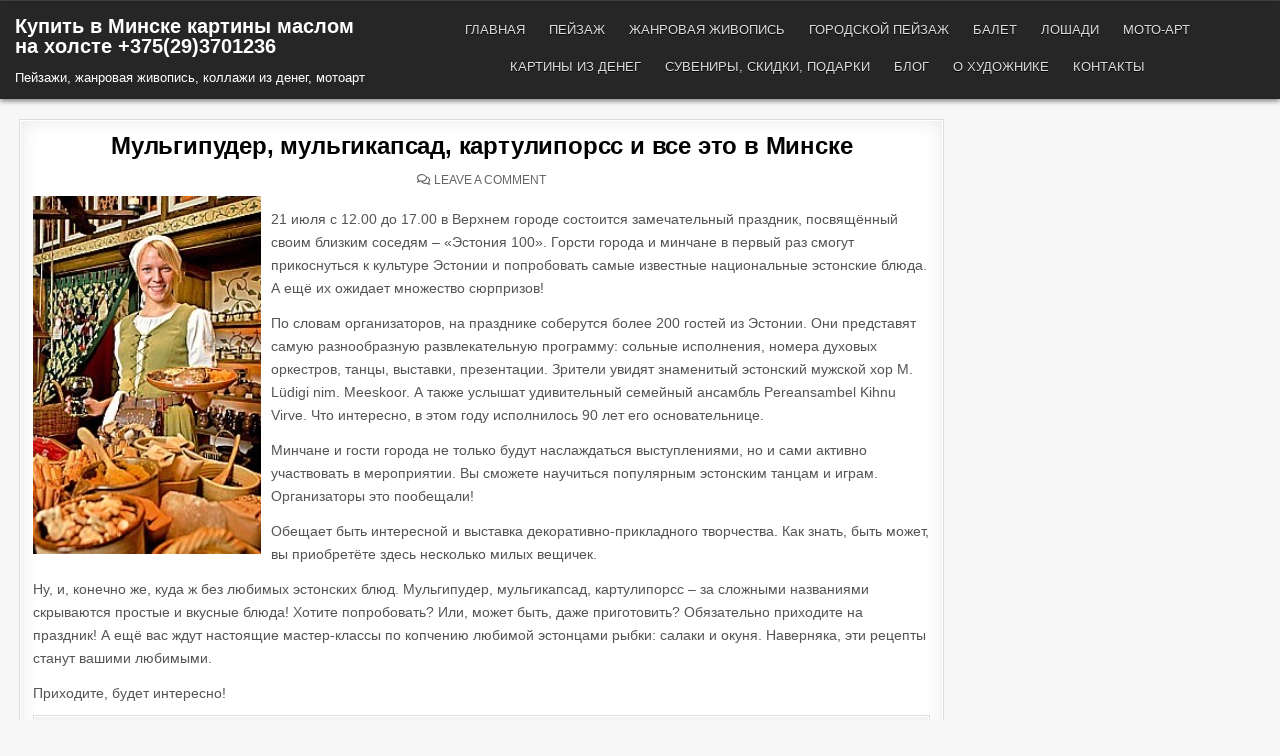

--- FILE ---
content_type: text/html; charset=UTF-8
request_url: https://minskart.by/mulgipuder-mulgikapsad-kartuliporss-i-vse-jeto-v-minske/
body_size: 12160
content:
<!DOCTYPE html><html lang="ru-RU"><head><meta charset="UTF-8"><meta name="viewport" content="width=device-width, initial-scale=1.0"><link rel="profile" href="https://gmpg.org/xfn/11"><meta name='robots' content='index, follow, max-image-preview:large, max-snippet:-1, max-video-preview:-1' /><link media="all" href="https://minskart.by/wp-content/cache/autoptimize/css/autoptimize_79123ff85c77a52be9035088b8786b3d.css" rel="stylesheet"><title>Мульгипудер, мульгикапсад, картулипорсс и все это в Минске -</title><meta name="description" content="Купить в Минске картины маслом на холсте +375(29)3701236" /><link rel="canonical" href="https://minskart.by/mulgipuder-mulgikapsad-kartuliporss-i-vse-jeto-v-minske/" /><meta property="og:locale" content="ru_RU" /><meta property="og:type" content="article" /><meta property="og:title" content="Мульгипудер, мульгикапсад, картулипорсс и все это в Минске -" /><meta property="og:description" content="Купить в Минске картины маслом на холсте +375(29)3701236" /><meta property="og:url" content="https://minskart.by/mulgipuder-mulgikapsad-kartuliporss-i-vse-jeto-v-minske/" /><meta property="og:site_name" content="Купить в Минске картины маслом на холсте +375(29)3701236" /><meta property="article:publisher" content="https://www.facebook.com/RomanFedosenkoArt" /><meta property="article:author" content="https://www.facebook.com/RomanFedosenkoArt" /><meta property="article:published_time" content="2018-07-18T14:02:22+00:00" /><meta property="article:modified_time" content="2018-07-17T14:05:09+00:00" /><meta property="og:image" content="https://minskart.by/wp-content/uploads/2018/07/Screenshot_18-1-e1531836250264.jpg" /><meta property="og:image:width" content="228" /><meta property="og:image:height" content="228" /><meta property="og:image:type" content="image/jpeg" /><meta name="author" content="Admin" /><meta name="twitter:card" content="summary_large_image" /><meta name="twitter:label1" content="Написано автором" /><meta name="twitter:data1" content="Admin" /> <script type="application/ld+json" class="yoast-schema-graph">{"@context":"https://schema.org","@graph":[{"@type":"Article","@id":"https://minskart.by/mulgipuder-mulgikapsad-kartuliporss-i-vse-jeto-v-minske/#article","isPartOf":{"@id":"https://minskart.by/mulgipuder-mulgikapsad-kartuliporss-i-vse-jeto-v-minske/"},"author":{"name":"Admin","@id":"https://minskart.by/#/schema/person/c45ee0b53f5f61df36d500c742d18ca8"},"headline":"Мульгипудер, мульгикапсад, картулипорсс и все это в Минске","datePublished":"2018-07-18T14:02:22+00:00","dateModified":"2018-07-17T14:05:09+00:00","mainEntityOfPage":{"@id":"https://minskart.by/mulgipuder-mulgikapsad-kartuliporss-i-vse-jeto-v-minske/"},"wordCount":10,"commentCount":0,"publisher":{"@id":"https://minskart.by/#/schema/person/c45ee0b53f5f61df36d500c742d18ca8"},"image":{"@id":"https://minskart.by/mulgipuder-mulgikapsad-kartuliporss-i-vse-jeto-v-minske/#primaryimage"},"thumbnailUrl":"https://minskart.by/wp-content/uploads/2018/07/Screenshot_18-1-e1531836250264.jpg","keywords":["минск","новости"],"articleSection":["Блог"],"inLanguage":"ru-RU","potentialAction":[{"@type":"CommentAction","name":"Comment","target":["https://minskart.by/mulgipuder-mulgikapsad-kartuliporss-i-vse-jeto-v-minske/#respond"]}]},{"@type":"WebPage","@id":"https://minskart.by/mulgipuder-mulgikapsad-kartuliporss-i-vse-jeto-v-minske/","url":"https://minskart.by/mulgipuder-mulgikapsad-kartuliporss-i-vse-jeto-v-minske/","name":"Мульгипудер, мульгикапсад, картулипорсс и все это в Минске -","isPartOf":{"@id":"https://minskart.by/#website"},"primaryImageOfPage":{"@id":"https://minskart.by/mulgipuder-mulgikapsad-kartuliporss-i-vse-jeto-v-minske/#primaryimage"},"image":{"@id":"https://minskart.by/mulgipuder-mulgikapsad-kartuliporss-i-vse-jeto-v-minske/#primaryimage"},"thumbnailUrl":"https://minskart.by/wp-content/uploads/2018/07/Screenshot_18-1-e1531836250264.jpg","datePublished":"2018-07-18T14:02:22+00:00","dateModified":"2018-07-17T14:05:09+00:00","description":"Купить в Минске картины маслом на холсте +375(29)3701236","breadcrumb":{"@id":"https://minskart.by/mulgipuder-mulgikapsad-kartuliporss-i-vse-jeto-v-minske/#breadcrumb"},"inLanguage":"ru-RU","potentialAction":[{"@type":"ReadAction","target":["https://minskart.by/mulgipuder-mulgikapsad-kartuliporss-i-vse-jeto-v-minske/"]}]},{"@type":"ImageObject","inLanguage":"ru-RU","@id":"https://minskart.by/mulgipuder-mulgikapsad-kartuliporss-i-vse-jeto-v-minske/#primaryimage","url":"https://minskart.by/wp-content/uploads/2018/07/Screenshot_18-1-e1531836250264.jpg","contentUrl":"https://minskart.by/wp-content/uploads/2018/07/Screenshot_18-1-e1531836250264.jpg","width":228,"height":228},{"@type":"BreadcrumbList","@id":"https://minskart.by/mulgipuder-mulgikapsad-kartuliporss-i-vse-jeto-v-minske/#breadcrumb","itemListElement":[{"@type":"ListItem","position":1,"name":"Главная страница","item":"https://minskart.by/"},{"@type":"ListItem","position":2,"name":"Мульгипудер, мульгикапсад, картулипорсс и все это в Минске"}]},{"@type":"WebSite","@id":"https://minskart.by/#website","url":"https://minskart.by/","name":"Купить в Минске картины маслом на холсте +375(29)3701236","description":"Пейзажи, жанровая живопись, коллажи из денег, мотоарт","publisher":{"@id":"https://minskart.by/#/schema/person/c45ee0b53f5f61df36d500c742d18ca8"},"potentialAction":[{"@type":"SearchAction","target":{"@type":"EntryPoint","urlTemplate":"https://minskart.by/?s={search_term_string}"},"query-input":"required name=search_term_string"}],"inLanguage":"ru-RU"},{"@type":["Person","Organization"],"@id":"https://minskart.by/#/schema/person/c45ee0b53f5f61df36d500c742d18ca8","name":"Admin","image":{"@type":"ImageObject","inLanguage":"ru-RU","@id":"https://minskart.by/#/schema/person/image/","url":"https://minskart.by/wp-content/uploads/2022/07/художник1-1-400x400-1.jpg","contentUrl":"https://minskart.by/wp-content/uploads/2022/07/художник1-1-400x400-1.jpg","width":300,"height":300,"caption":"Admin"},"logo":{"@id":"https://minskart.by/#/schema/person/image/"},"sameAs":["https://www.facebook.com/RomanFedosenkoArt","https://www.instagram.com/minskart_by/"]}]}</script> <link rel="alternate" type="application/rss+xml" title="Купить в Минске картины маслом на холсте +375(29)3701236 &raquo; Лента" href="https://minskart.by/feed/" /><link rel="alternate" type="application/rss+xml" title="Купить в Минске картины маслом на холсте +375(29)3701236 &raquo; Лента комментариев" href="https://minskart.by/comments/feed/" /><link rel="alternate" type="application/rss+xml" title="Купить в Минске картины маслом на холсте +375(29)3701236 &raquo; Лента комментариев к &laquo;Мульгипудер, мульгикапсад, картулипорсс и все это в Минске&raquo;" href="https://minskart.by/mulgipuder-mulgikapsad-kartuliporss-i-vse-jeto-v-minske/feed/" />  <script src="//www.googletagmanager.com/gtag/js?id=G-TGSBFW4XD9"  data-cfasync="false" data-wpfc-render="false" type="text/javascript" async></script> <script data-cfasync="false" data-wpfc-render="false" type="text/javascript">var mi_version = '9.11.1';
				var mi_track_user = true;
				var mi_no_track_reason = '';
								var MonsterInsightsDefaultLocations = {"page_location":"https:\/\/minskart.by\/mulgipuder-mulgikapsad-kartuliporss-i-vse-jeto-v-minske\/"};
								if ( typeof MonsterInsightsPrivacyGuardFilter === 'function' ) {
					var MonsterInsightsLocations = (typeof MonsterInsightsExcludeQuery === 'object') ? MonsterInsightsPrivacyGuardFilter( MonsterInsightsExcludeQuery ) : MonsterInsightsPrivacyGuardFilter( MonsterInsightsDefaultLocations );
				} else {
					var MonsterInsightsLocations = (typeof MonsterInsightsExcludeQuery === 'object') ? MonsterInsightsExcludeQuery : MonsterInsightsDefaultLocations;
				}

								var disableStrs = [
										'ga-disable-G-TGSBFW4XD9',
									];

				/* Function to detect opted out users */
				function __gtagTrackerIsOptedOut() {
					for (var index = 0; index < disableStrs.length; index++) {
						if (document.cookie.indexOf(disableStrs[index] + '=true') > -1) {
							return true;
						}
					}

					return false;
				}

				/* Disable tracking if the opt-out cookie exists. */
				if (__gtagTrackerIsOptedOut()) {
					for (var index = 0; index < disableStrs.length; index++) {
						window[disableStrs[index]] = true;
					}
				}

				/* Opt-out function */
				function __gtagTrackerOptout() {
					for (var index = 0; index < disableStrs.length; index++) {
						document.cookie = disableStrs[index] + '=true; expires=Thu, 31 Dec 2099 23:59:59 UTC; path=/';
						window[disableStrs[index]] = true;
					}
				}

				if ('undefined' === typeof gaOptout) {
					function gaOptout() {
						__gtagTrackerOptout();
					}
				}
								window.dataLayer = window.dataLayer || [];

				window.MonsterInsightsDualTracker = {
					helpers: {},
					trackers: {},
				};
				if (mi_track_user) {
					function __gtagDataLayer() {
						dataLayer.push(arguments);
					}

					function __gtagTracker(type, name, parameters) {
						if (!parameters) {
							parameters = {};
						}

						if (parameters.send_to) {
							__gtagDataLayer.apply(null, arguments);
							return;
						}

						if (type === 'event') {
														parameters.send_to = monsterinsights_frontend.v4_id;
							var hookName = name;
							if (typeof parameters['event_category'] !== 'undefined') {
								hookName = parameters['event_category'] + ':' + name;
							}

							if (typeof MonsterInsightsDualTracker.trackers[hookName] !== 'undefined') {
								MonsterInsightsDualTracker.trackers[hookName](parameters);
							} else {
								__gtagDataLayer('event', name, parameters);
							}
							
						} else {
							__gtagDataLayer.apply(null, arguments);
						}
					}

					__gtagTracker('js', new Date());
					__gtagTracker('set', {
						'developer_id.dZGIzZG': true,
											});
					if ( MonsterInsightsLocations.page_location ) {
						__gtagTracker('set', MonsterInsightsLocations);
					}
										__gtagTracker('config', 'G-TGSBFW4XD9', {"forceSSL":"true","link_attribution":"true"} );
										window.gtag = __gtagTracker;										(function () {
						/* https://developers.google.com/analytics/devguides/collection/analyticsjs/ */
						/* ga and __gaTracker compatibility shim. */
						var noopfn = function () {
							return null;
						};
						var newtracker = function () {
							return new Tracker();
						};
						var Tracker = function () {
							return null;
						};
						var p = Tracker.prototype;
						p.get = noopfn;
						p.set = noopfn;
						p.send = function () {
							var args = Array.prototype.slice.call(arguments);
							args.unshift('send');
							__gaTracker.apply(null, args);
						};
						var __gaTracker = function () {
							var len = arguments.length;
							if (len === 0) {
								return;
							}
							var f = arguments[len - 1];
							if (typeof f !== 'object' || f === null || typeof f.hitCallback !== 'function') {
								if ('send' === arguments[0]) {
									var hitConverted, hitObject = false, action;
									if ('event' === arguments[1]) {
										if ('undefined' !== typeof arguments[3]) {
											hitObject = {
												'eventAction': arguments[3],
												'eventCategory': arguments[2],
												'eventLabel': arguments[4],
												'value': arguments[5] ? arguments[5] : 1,
											}
										}
									}
									if ('pageview' === arguments[1]) {
										if ('undefined' !== typeof arguments[2]) {
											hitObject = {
												'eventAction': 'page_view',
												'page_path': arguments[2],
											}
										}
									}
									if (typeof arguments[2] === 'object') {
										hitObject = arguments[2];
									}
									if (typeof arguments[5] === 'object') {
										Object.assign(hitObject, arguments[5]);
									}
									if ('undefined' !== typeof arguments[1].hitType) {
										hitObject = arguments[1];
										if ('pageview' === hitObject.hitType) {
											hitObject.eventAction = 'page_view';
										}
									}
									if (hitObject) {
										action = 'timing' === arguments[1].hitType ? 'timing_complete' : hitObject.eventAction;
										hitConverted = mapArgs(hitObject);
										__gtagTracker('event', action, hitConverted);
									}
								}
								return;
							}

							function mapArgs(args) {
								var arg, hit = {};
								var gaMap = {
									'eventCategory': 'event_category',
									'eventAction': 'event_action',
									'eventLabel': 'event_label',
									'eventValue': 'event_value',
									'nonInteraction': 'non_interaction',
									'timingCategory': 'event_category',
									'timingVar': 'name',
									'timingValue': 'value',
									'timingLabel': 'event_label',
									'page': 'page_path',
									'location': 'page_location',
									'title': 'page_title',
									'referrer' : 'page_referrer',
								};
								for (arg in args) {
																		if (!(!args.hasOwnProperty(arg) || !gaMap.hasOwnProperty(arg))) {
										hit[gaMap[arg]] = args[arg];
									} else {
										hit[arg] = args[arg];
									}
								}
								return hit;
							}

							try {
								f.hitCallback();
							} catch (ex) {
							}
						};
						__gaTracker.create = newtracker;
						__gaTracker.getByName = newtracker;
						__gaTracker.getAll = function () {
							return [];
						};
						__gaTracker.remove = noopfn;
						__gaTracker.loaded = true;
						window['__gaTracker'] = __gaTracker;
					})();
									} else {
										console.log("");
					(function () {
						function __gtagTracker() {
							return null;
						}

						window['__gtagTracker'] = __gtagTracker;
						window['gtag'] = __gtagTracker;
					})();
									}</script>  <script data-cfasync="false" data-wpfc-render="false" type="text/javascript" id='monsterinsights-frontend-script-js-extra'>var monsterinsights_frontend = {"js_events_tracking":"true","download_extensions":"doc,pdf,ppt,zip,xls,docx,pptx,xlsx","inbound_paths":"[{\"path\":\"\\\/go\\\/\",\"label\":\"affiliate\"},{\"path\":\"\\\/recommend\\\/\",\"label\":\"affiliate\"}]","home_url":"https:\/\/minskart.by","hash_tracking":"false","v4_id":"G-TGSBFW4XD9"};</script> <script type='text/javascript' src='https://minskart.by/wp-includes/js/jquery/jquery.min.js' id='jquery-core-js'></script> <!--[if lt IE 9]> <script type='text/javascript' src='https://minskart.by/wp-content/themes/gridhot/assets/js/respond.min.js' id='respond-js'></script> <![endif]--><link rel="https://api.w.org/" href="https://minskart.by/wp-json/" /><link rel="alternate" type="application/json" href="https://minskart.by/wp-json/wp/v2/posts/1110" /><link rel="EditURI" type="application/rsd+xml" title="RSD" href="https://minskart.by/xmlrpc.php?rsd" /><link rel="wlwmanifest" type="application/wlwmanifest+xml" href="https://minskart.by/wp-includes/wlwmanifest.xml" /><meta name="generator" content="WordPress 6.0.11" /><link rel='shortlink' href='https://minskart.by/?p=1110' /><link rel="alternate" type="application/json+oembed" href="https://minskart.by/wp-json/oembed/1.0/embed?url=https%3A%2F%2Fminskart.by%2Fmulgipuder-mulgikapsad-kartuliporss-i-vse-jeto-v-minske%2F" /><link rel="alternate" type="text/xml+oembed" href="https://minskart.by/wp-json/oembed/1.0/embed?url=https%3A%2F%2Fminskart.by%2Fmulgipuder-mulgikapsad-kartuliporss-i-vse-jeto-v-minske%2F&#038;format=xml" /><meta name="cdp-version" content="1.4.3" /><link rel="pingback" href="https://minskart.by/xmlrpc.php"><meta name="generator" content="Elementor 3.15.3; features: e_dom_optimization, e_optimized_assets_loading, e_optimized_css_loading, additional_custom_breakpoints; settings: css_print_method-external, google_font-enabled, font_display-auto">  <script type="text/javascript" >(function(m,e,t,r,i,k,a){m[i]=m[i]||function(){(m[i].a=m[i].a||[]).push(arguments)};
        m[i].l=1*new Date();k=e.createElement(t),a=e.getElementsByTagName(t)[0],k.async=1,k.src=r,a.parentNode.insertBefore(k,a)})
    (window, document, "script", "https://mc.yandex.ru/metrika/tag.js", "ym");

    ym(92568054, "init", {
        id:92568054,
        clickmap:true,
        trackLinks:true,
        accurateTrackBounce:false,
        webvisor:true,
	        });</script> <noscript><div><img src="https://mc.yandex.ru/watch/92568054" style="position:absolute; left:-9999px;" alt="" /></div></noscript><link rel="icon" href="https://minskart.by/wp-content/uploads/2018/05/cropped-Screenshot_31-32x32.jpg" sizes="32x32" /><link rel="icon" href="https://minskart.by/wp-content/uploads/2018/05/cropped-Screenshot_31-192x192.jpg" sizes="192x192" /><link rel="apple-touch-icon" href="https://minskart.by/wp-content/uploads/2018/05/cropped-Screenshot_31-180x180.jpg" /><meta name="msapplication-TileImage" content="https://minskart.by/wp-content/uploads/2018/05/cropped-Screenshot_31-270x270.jpg" /></head><body data-rsssl=1 class="post-template-default single single-post postid-1110 single-format-standard custom-background gridhot-animated gridhot-fadein gridhot-theme-is-active gridhot-layout-type-full gridhot-masonry-inactive gridhot-flexbox-grid gridhot-layout-c-s1 gridhot-header-menu-active gridhot-logo-above-title gridhot-primary-menu-active gridhot-primary-mobile-menu-active gridhot-secondary-menu-inactive gridhot-secondary-mobile-menu-active gridhot-secondary-menu-before-header gridhot-social-buttons-inactive gridhot-small-datebox gridhot-square-datebox elementor-default elementor-kit-3729" id="gridhot-site-body" itemscope="itemscope" itemtype="http://schema.org/WebPage"> <svg xmlns="http://www.w3.org/2000/svg" viewBox="0 0 0 0" width="0" height="0" focusable="false" role="none" style="visibility: hidden; position: absolute; left: -9999px; overflow: hidden;" ><defs><filter id="wp-duotone-dark-grayscale"><feColorMatrix color-interpolation-filters="sRGB" type="matrix" values=" .299 .587 .114 0 0 .299 .587 .114 0 0 .299 .587 .114 0 0 .299 .587 .114 0 0 " /><feComponentTransfer color-interpolation-filters="sRGB" ><feFuncR type="table" tableValues="0 0.49803921568627" /><feFuncG type="table" tableValues="0 0.49803921568627" /><feFuncB type="table" tableValues="0 0.49803921568627" /><feFuncA type="table" tableValues="1 1" /></feComponentTransfer><feComposite in2="SourceGraphic" operator="in" /></filter></defs></svg><svg xmlns="http://www.w3.org/2000/svg" viewBox="0 0 0 0" width="0" height="0" focusable="false" role="none" style="visibility: hidden; position: absolute; left: -9999px; overflow: hidden;" ><defs><filter id="wp-duotone-grayscale"><feColorMatrix color-interpolation-filters="sRGB" type="matrix" values=" .299 .587 .114 0 0 .299 .587 .114 0 0 .299 .587 .114 0 0 .299 .587 .114 0 0 " /><feComponentTransfer color-interpolation-filters="sRGB" ><feFuncR type="table" tableValues="0 1" /><feFuncG type="table" tableValues="0 1" /><feFuncB type="table" tableValues="0 1" /><feFuncA type="table" tableValues="1 1" /></feComponentTransfer><feComposite in2="SourceGraphic" operator="in" /></filter></defs></svg><svg xmlns="http://www.w3.org/2000/svg" viewBox="0 0 0 0" width="0" height="0" focusable="false" role="none" style="visibility: hidden; position: absolute; left: -9999px; overflow: hidden;" ><defs><filter id="wp-duotone-purple-yellow"><feColorMatrix color-interpolation-filters="sRGB" type="matrix" values=" .299 .587 .114 0 0 .299 .587 .114 0 0 .299 .587 .114 0 0 .299 .587 .114 0 0 " /><feComponentTransfer color-interpolation-filters="sRGB" ><feFuncR type="table" tableValues="0.54901960784314 0.98823529411765" /><feFuncG type="table" tableValues="0 1" /><feFuncB type="table" tableValues="0.71764705882353 0.25490196078431" /><feFuncA type="table" tableValues="1 1" /></feComponentTransfer><feComposite in2="SourceGraphic" operator="in" /></filter></defs></svg><svg xmlns="http://www.w3.org/2000/svg" viewBox="0 0 0 0" width="0" height="0" focusable="false" role="none" style="visibility: hidden; position: absolute; left: -9999px; overflow: hidden;" ><defs><filter id="wp-duotone-blue-red"><feColorMatrix color-interpolation-filters="sRGB" type="matrix" values=" .299 .587 .114 0 0 .299 .587 .114 0 0 .299 .587 .114 0 0 .299 .587 .114 0 0 " /><feComponentTransfer color-interpolation-filters="sRGB" ><feFuncR type="table" tableValues="0 1" /><feFuncG type="table" tableValues="0 0.27843137254902" /><feFuncB type="table" tableValues="0.5921568627451 0.27843137254902" /><feFuncA type="table" tableValues="1 1" /></feComponentTransfer><feComposite in2="SourceGraphic" operator="in" /></filter></defs></svg><svg xmlns="http://www.w3.org/2000/svg" viewBox="0 0 0 0" width="0" height="0" focusable="false" role="none" style="visibility: hidden; position: absolute; left: -9999px; overflow: hidden;" ><defs><filter id="wp-duotone-midnight"><feColorMatrix color-interpolation-filters="sRGB" type="matrix" values=" .299 .587 .114 0 0 .299 .587 .114 0 0 .299 .587 .114 0 0 .299 .587 .114 0 0 " /><feComponentTransfer color-interpolation-filters="sRGB" ><feFuncR type="table" tableValues="0 0" /><feFuncG type="table" tableValues="0 0.64705882352941" /><feFuncB type="table" tableValues="0 1" /><feFuncA type="table" tableValues="1 1" /></feComponentTransfer><feComposite in2="SourceGraphic" operator="in" /></filter></defs></svg><svg xmlns="http://www.w3.org/2000/svg" viewBox="0 0 0 0" width="0" height="0" focusable="false" role="none" style="visibility: hidden; position: absolute; left: -9999px; overflow: hidden;" ><defs><filter id="wp-duotone-magenta-yellow"><feColorMatrix color-interpolation-filters="sRGB" type="matrix" values=" .299 .587 .114 0 0 .299 .587 .114 0 0 .299 .587 .114 0 0 .299 .587 .114 0 0 " /><feComponentTransfer color-interpolation-filters="sRGB" ><feFuncR type="table" tableValues="0.78039215686275 1" /><feFuncG type="table" tableValues="0 0.94901960784314" /><feFuncB type="table" tableValues="0.35294117647059 0.47058823529412" /><feFuncA type="table" tableValues="1 1" /></feComponentTransfer><feComposite in2="SourceGraphic" operator="in" /></filter></defs></svg><svg xmlns="http://www.w3.org/2000/svg" viewBox="0 0 0 0" width="0" height="0" focusable="false" role="none" style="visibility: hidden; position: absolute; left: -9999px; overflow: hidden;" ><defs><filter id="wp-duotone-purple-green"><feColorMatrix color-interpolation-filters="sRGB" type="matrix" values=" .299 .587 .114 0 0 .299 .587 .114 0 0 .299 .587 .114 0 0 .299 .587 .114 0 0 " /><feComponentTransfer color-interpolation-filters="sRGB" ><feFuncR type="table" tableValues="0.65098039215686 0.40392156862745" /><feFuncG type="table" tableValues="0 1" /><feFuncB type="table" tableValues="0.44705882352941 0.4" /><feFuncA type="table" tableValues="1 1" /></feComponentTransfer><feComposite in2="SourceGraphic" operator="in" /></filter></defs></svg><svg xmlns="http://www.w3.org/2000/svg" viewBox="0 0 0 0" width="0" height="0" focusable="false" role="none" style="visibility: hidden; position: absolute; left: -9999px; overflow: hidden;" ><defs><filter id="wp-duotone-blue-orange"><feColorMatrix color-interpolation-filters="sRGB" type="matrix" values=" .299 .587 .114 0 0 .299 .587 .114 0 0 .299 .587 .114 0 0 .299 .587 .114 0 0 " /><feComponentTransfer color-interpolation-filters="sRGB" ><feFuncR type="table" tableValues="0.098039215686275 1" /><feFuncG type="table" tableValues="0 0.66274509803922" /><feFuncB type="table" tableValues="0.84705882352941 0.41960784313725" /><feFuncA type="table" tableValues="1 1" /></feComponentTransfer><feComposite in2="SourceGraphic" operator="in" /></filter></defs></svg><a class="skip-link screen-reader-text" href="#gridhot-posts-wrapper">Skip to content</a><div class="gridhot-container gridhot-secondary-menu-container gridhot-clearfix"><div class="gridhot-secondary-menu-container-inside gridhot-clearfix"><nav class="gridhot-nav-secondary" id="gridhot-secondary-navigation" itemscope="itemscope" itemtype="http://schema.org/SiteNavigationElement" role="navigation" aria-label="Secondary Menu"><div class="gridhot-outer-wrapper"></div></nav></div></div><div class="gridhot-site-header gridhot-container" id="gridhot-header" itemscope="itemscope" itemtype="http://schema.org/WPHeader" role="banner"><div class="gridhot-head-content gridhot-clearfix" id="gridhot-head-content"><div class="gridhot-header-inside gridhot-clearfix"><div class="gridhot-header-inside-content gridhot-clearfix"><div class="gridhot-outer-wrapper"><div class="gridhot-header-inside-container"><div class="gridhot-logo"><div class="site-branding"><p class="gridhot-site-title"><a href="https://minskart.by/" rel="home">Купить в Минске картины маслом на холсте +375(29)3701236</a></p><p class="gridhot-site-description">Пейзажи, жанровая живопись, коллажи из денег, мотоарт</p></div></div><div class="gridhot-header-menu"><div class="gridhot-container gridhot-primary-menu-container gridhot-clearfix"><div class="gridhot-primary-menu-container-inside gridhot-clearfix"><nav class="gridhot-nav-primary" id="gridhot-primary-navigation" itemscope="itemscope" itemtype="http://schema.org/SiteNavigationElement" role="navigation" aria-label="Primary Menu"> <button class="gridhot-primary-responsive-menu-icon" aria-controls="gridhot-menu-primary-navigation" aria-expanded="false">Menu</button><ul id="gridhot-menu-primary-navigation" class="gridhot-primary-nav-menu gridhot-menu-primary"><li id="menu-item-3809" class="menu-item menu-item-type-post_type menu-item-object-page menu-item-home menu-item-3809"><a href="https://minskart.by/">Главная</a></li><li id="menu-item-5683" class="menu-item menu-item-type-taxonomy menu-item-object-category menu-item-5683"><a href="https://minskart.by/category/landscape/">Пейзаж</a></li><li id="menu-item-5684" class="menu-item menu-item-type-taxonomy menu-item-object-category menu-item-5684"><a href="https://minskart.by/category/janre/">Жанровая живопись</a></li><li id="menu-item-5682" class="menu-item menu-item-type-taxonomy menu-item-object-category menu-item-5682"><a href="https://minskart.by/category/cityscape/">Городской пейзаж</a></li><li id="menu-item-5687" class="menu-item menu-item-type-taxonomy menu-item-object-category menu-item-5687"><a href="https://minskart.by/category/balet/">Балет</a></li><li id="menu-item-5688" class="menu-item menu-item-type-taxonomy menu-item-object-category menu-item-5688"><a href="https://minskart.by/category/loshadi/">Лошади</a></li><li id="menu-item-5685" class="menu-item menu-item-type-taxonomy menu-item-object-category menu-item-5685"><a href="https://minskart.by/category/motoart/">Мото-арт</a></li><li id="menu-item-5689" class="menu-item menu-item-type-taxonomy menu-item-object-category menu-item-5689"><a href="https://minskart.by/category/kartiny-iz-deneg/">Картины из денег</a></li><li id="menu-item-5686" class="menu-item menu-item-type-taxonomy menu-item-object-category menu-item-5686"><a href="https://minskart.by/category/syvenir/">Сувениры, скидки, подарки</a></li><li id="menu-item-3125" class="menu-item menu-item-type-taxonomy menu-item-object-category current-post-ancestor current-menu-parent current-post-parent menu-item-3125"><a href="https://minskart.by/category/blog/">Блог</a></li><li id="menu-item-6640" class="menu-item menu-item-type-post_type menu-item-object-page menu-item-6640"><a href="https://minskart.by/about-me/">О художнике</a></li><li id="menu-item-3798" class="menu-item menu-item-type-post_type menu-item-object-page menu-item-3798"><a href="https://minskart.by/contact-us-2/">Контакты</a></li></ul></nav></div></div></div></div></div></div></div></div></div><div id="gridhot-header-end"></div><div class="gridhot-outer-wrapper" id="gridhot-wrapper-outside"><div class="gridhot-container gridhot-clearfix" id="gridhot-wrapper"><div class="gridhot-content-wrapper gridhot-clearfix" id="gridhot-content-wrapper"><div class="gridhot-main-wrapper gridhot-clearfix" id="gridhot-main-wrapper" itemscope="itemscope" itemtype="http://schema.org/Blog" role="main"><div class="theiaStickySidebar"><div class="gridhot-main-wrapper-inside gridhot-clearfix"><div class="gridhot-left-right-wrapper gridhot-clearfix"></div><div class="gridhot-posts-wrapper" id="gridhot-posts-wrapper"><article id="post-1110" class="gridhot-post-singular gridhot-box post-1110 post type-post status-publish format-standard has-post-thumbnail hentry category-blog tag-minsk tag-novosti wpcat-9-id"><div class="gridhot-box-inside"><header class="entry-header"><div class="entry-header-inside gridhot-clearfix"><h1 class="post-title entry-title">Мульгипудер, мульгикапсад, картулипорсс и все это в Минске</h1><div class="gridhot-entry-meta-single"> <span class="gridhot-entry-meta-single-comments"><i class="far fa-comments" aria-hidden="true"></i>&nbsp;<a href="https://minskart.by/mulgipuder-mulgikapsad-kartuliporss-i-vse-jeto-v-minske/#respond">Leave a Comment<span class="gridhot-sr-only"> on Мульгипудер, мульгикапсад, картулипорсс и все это в Минске</span></a></span></div></div></header><div class="entry-content gridhot-clearfix"><p><img class="alignleft size-full wp-image-1113" src="https://minskart.by/wp-content/uploads/2018/07/Screenshot_18.jpg" alt="Фестиваль Эстония" width="228" height="358" srcset="https://minskart.by/wp-content/uploads/2018/07/Screenshot_18.jpg 228w, https://minskart.by/wp-content/uploads/2018/07/Screenshot_18-191x300.jpg 191w" sizes="(max-width: 228px) 100vw, 228px" /></p><p>21 июля с 12.00 до 17.00 в Верхнем городе состоится замечательный праздник, посвящённый своим близким соседям – «Эстония 100». Горсти города и минчане в первый раз смогут прикоснуться к культуре Эстонии и попробовать самые известные национальные эстонские блюда. А ещё их ожидает множество сюрпризов!</p><p>По словам организаторов, на празднике соберутся более 200 гостей из Эстонии. Они представят самую разнообразную развлекательную программу: сольные исполнения, номера духовых оркестров, танцы, выставки, презентации. Зрители увидят знаменитый эстонский мужской хор M. Lüdigi nim. Meeskoor. А также услышат удивительный семейный ансамбль Pereansambel Kihnu Virve. Что интересно, в этом году исполнилось 90 лет его основательнице.</p><p>Минчане и гости города не только будут наслаждаться выступлениями, но и сами активно участвовать в мероприятии. Вы сможете научиться популярным эстонским танцам и играм. Организаторы это пообещали!</p><p>Обещает быть интересной и выставка декоративно-прикладного творчества. Как знать, быть может, вы приобретёте здесь несколько милых вещичек.</p><p>Ну, и, конечно же, куда ж без любимых эстонских блюд. Мульгипудер, мульгикапсад, картулипорсс – за сложными названиями скрываются простые и вкусные блюда! Хотите попробовать? Или, может быть, даже приготовить? Обязательно приходите на праздник! А ещё вас ждут настоящие мастер-классы по копчению любимой эстонцами рыбки: салаки и окуня. Наверняка, эти рецепты станут вашими любимыми.</p><p>Приходите, будет интересно!</p></div><div class="gridhot-author-bio"><div class="gridhot-author-bio-inside"><div class="gridhot-author-bio-top"> <span class="gridhot-author-bio-gravatar"> </span><div class="gridhot-author-bio-text"><div class="gridhot-author-bio-name">Author: <span>Admin</span></div><div class="gridhot-author-bio-text-description"></div></div></div></div></div><footer class="entry-footer gridhot-entry-footer"><div class="gridhot-entry-footer-inside"> <span class="gridhot-tags-links"><i class="fas fa-tags" aria-hidden="true"></i> Tagged <a href="https://minskart.by/tag/minsk/" rel="tag">минск</a>, <a href="https://minskart.by/tag/novosti/" rel="tag">новости</a></span></div></footer></div></article><nav class="navigation post-navigation" aria-label="Записи"><h2 class="screen-reader-text">Навигация по записям</h2><div class="nav-links"><div class="nav-previous"><a href="https://minskart.by/belarus-i-kitaj-film-o-ljubvi/" rel="prev">Беларусь и Китай &#8212; фильм о любви &rarr;</a></div><div class="nav-next"><a href="https://minskart.by/kulturno-istoricheskij-portret-minska/" rel="next">&larr; культурно-исторический портрет Минска</a></div></div></nav><div id="comments" class="comments-area gridhot-box"><div class="gridhot-box-inside"><div id="respond" class="comment-respond"><h3 id="reply-title" class="comment-reply-title">Добавить комментарий <small><a rel="nofollow" id="cancel-comment-reply-link" href="/mulgipuder-mulgikapsad-kartuliporss-i-vse-jeto-v-minske/#respond" style="display:none;">Отменить ответ</a></small></h3><p class="must-log-in">Для отправки комментария вам необходимо <a href="https://minskart.by/wp-login.php?redirect_to=https%3A%2F%2Fminskart.by%2Fmulgipuder-mulgikapsad-kartuliporss-i-vse-jeto-v-minske%2F">авторизоваться</a>.</p></div></div></div><div class="clear"></div></div></div></div></div><div class="gridhot-sidebar-one-wrapper gridhot-sidebar-widget-areas gridhot-clearfix" id="gridhot-sidebar-one-wrapper" itemscope="itemscope" itemtype="http://schema.org/WPSideBar" role="complementary"><div class="theiaStickySidebar"><div class="gridhot-sidebar-one-wrapper-inside gridhot-clearfix"></div></div></div></div></div></div><div class='gridhot-clearfix' id='gridhot-footer-blocks' itemscope='itemscope' itemtype='http://schema.org/WPFooter' role='contentinfo'><div class='gridhot-container gridhot-clearfix'><div class="gridhot-outer-wrapper"><div class='gridhot-clearfix'><div class='gridhot-top-footer-block'><div id="block-39" class="gridhot-footer-widget widget widget_block"><p><div id="metaslider-id-6963" style="max-width: 700px; margin: 0 auto;" class="ml-slider-3-40-0 metaslider metaslider-flex metaslider-6963 ml-slider ms-theme-cubic nav-hidden" role="region" aria-roledescription="Slideshow" aria-label="Лучшая цена недели"><div id="metaslider_container_6963"><div id="metaslider_6963" class="flexslider"><ul aria-live="polite" class="slides"><li style="display: block; width: 100%;" class="slide-6964 ms-image" aria-roledescription="slide" aria-label="slide-6964"><a href="https://minskart.by/pod-sinim-nebom/" target="_self"><noscript><img width="1071" height="1071" src="https://minskart.by/wp-content/uploads/2023/10/4.jpg" class="slider-6963 slide-6964" alt="" rel="" title="4" style="margin: 0 auto; width: 64.285714285714%" srcset="https://minskart.by/wp-content/uploads/2023/10/4.jpg 1071w, https://minskart.by/wp-content/uploads/2023/10/4-500x500.jpg 500w, https://minskart.by/wp-content/uploads/2023/10/4-1024x1024.jpg 1024w, https://minskart.by/wp-content/uploads/2023/10/4-400x400.jpg 400w, https://minskart.by/wp-content/uploads/2023/10/4-768x768.jpg 768w, https://minskart.by/wp-content/uploads/2023/10/4-897x897.jpg 897w, https://minskart.by/wp-content/uploads/2023/10/4-684x684.jpg 684w, https://minskart.by/wp-content/uploads/2023/10/4-700x700.jpg 700w, https://minskart.by/wp-content/uploads/2023/10/4-620x620.jpg 620w" sizes="(max-width: 1071px) 100vw, 1071px" /></noscript><img width="1071" height="1071" src='data:image/svg+xml,%3Csvg%20xmlns=%22http://www.w3.org/2000/svg%22%20viewBox=%220%200%201071%201071%22%3E%3C/svg%3E' data-src="https://minskart.by/wp-content/uploads/2023/10/4.jpg" class="lazyload slider-6963 slide-6964" alt="" rel="" title="4" style="margin: 0 auto; width: 64.285714285714%" data-srcset="https://minskart.by/wp-content/uploads/2023/10/4.jpg 1071w, https://minskart.by/wp-content/uploads/2023/10/4-500x500.jpg 500w, https://minskart.by/wp-content/uploads/2023/10/4-1024x1024.jpg 1024w, https://minskart.by/wp-content/uploads/2023/10/4-400x400.jpg 400w, https://minskart.by/wp-content/uploads/2023/10/4-768x768.jpg 768w, https://minskart.by/wp-content/uploads/2023/10/4-897x897.jpg 897w, https://minskart.by/wp-content/uploads/2023/10/4-684x684.jpg 684w, https://minskart.by/wp-content/uploads/2023/10/4-700x700.jpg 700w, https://minskart.by/wp-content/uploads/2023/10/4-620x620.jpg 620w" data-sizes="(max-width: 1071px) 100vw, 1071px" /></a></li><li style="display: none; width: 100%;" class="slide-6965 ms-image" aria-roledescription="slide" aria-label="slide-6965"><a href="https://minskart.by/kartina-vypolnennaja-mastihinom-zharkij-den/" target="_self"><noscript><img width="2828" height="2179" src="https://minskart.by/wp-content/uploads/2023/10/5.jpg" class="slider-6963 slide-6965" alt="" rel="" title="5" style="margin: 0 auto; width: 83.432767324461%" srcset="https://minskart.by/wp-content/uploads/2023/10/5.jpg 2828w, https://minskart.by/wp-content/uploads/2023/10/5-500x385.jpg 500w, https://minskart.by/wp-content/uploads/2023/10/5-1024x789.jpg 1024w, https://minskart.by/wp-content/uploads/2023/10/5-400x309.jpg 400w, https://minskart.by/wp-content/uploads/2023/10/5-768x592.jpg 768w, https://minskart.by/wp-content/uploads/2023/10/5-1536x1184.jpg 1536w, https://minskart.by/wp-content/uploads/2023/10/5-2048x1578.jpg 2048w, https://minskart.by/wp-content/uploads/2023/10/5-1222x942.jpg 1222w, https://minskart.by/wp-content/uploads/2023/10/5-897x691.jpg 897w, https://minskart.by/wp-content/uploads/2023/10/5-684x527.jpg 684w, https://minskart.by/wp-content/uploads/2023/10/5-700x540.jpg 700w, https://minskart.by/wp-content/uploads/2023/10/5-620x478.jpg 620w" sizes="(max-width: 2828px) 100vw, 2828px" /></noscript><img width="2828" height="2179" src='data:image/svg+xml,%3Csvg%20xmlns=%22http://www.w3.org/2000/svg%22%20viewBox=%220%200%202828%202179%22%3E%3C/svg%3E' data-src="https://minskart.by/wp-content/uploads/2023/10/5.jpg" class="lazyload slider-6963 slide-6965" alt="" rel="" title="5" style="margin: 0 auto; width: 83.432767324461%" data-srcset="https://minskart.by/wp-content/uploads/2023/10/5.jpg 2828w, https://minskart.by/wp-content/uploads/2023/10/5-500x385.jpg 500w, https://minskart.by/wp-content/uploads/2023/10/5-1024x789.jpg 1024w, https://minskart.by/wp-content/uploads/2023/10/5-400x309.jpg 400w, https://minskart.by/wp-content/uploads/2023/10/5-768x592.jpg 768w, https://minskart.by/wp-content/uploads/2023/10/5-1536x1184.jpg 1536w, https://minskart.by/wp-content/uploads/2023/10/5-2048x1578.jpg 2048w, https://minskart.by/wp-content/uploads/2023/10/5-1222x942.jpg 1222w, https://minskart.by/wp-content/uploads/2023/10/5-897x691.jpg 897w, https://minskart.by/wp-content/uploads/2023/10/5-684x527.jpg 684w, https://minskart.by/wp-content/uploads/2023/10/5-700x540.jpg 700w, https://minskart.by/wp-content/uploads/2023/10/5-620x478.jpg 620w" data-sizes="(max-width: 2828px) 100vw, 2828px" /></a></li><li style="display: none; width: 100%;" class="slide-6966 ms-image" aria-roledescription="slide" aria-label="slide-6966"><a href="https://minskart.by/naturmort-s-pionami/" target="_self"><noscript><img width="928" height="1237" src="https://minskart.by/wp-content/uploads/2023/10/3.jpg" class="slider-6963 slide-6966" alt="" rel="" title="3" style="margin: 0 auto; width: 48.227277976672%" srcset="https://minskart.by/wp-content/uploads/2023/10/3.jpg 928w, https://minskart.by/wp-content/uploads/2023/10/3-375x500.jpg 375w, https://minskart.by/wp-content/uploads/2023/10/3-768x1024.jpg 768w, https://minskart.by/wp-content/uploads/2023/10/3-300x400.jpg 300w, https://minskart.by/wp-content/uploads/2023/10/3-897x1196.jpg 897w, https://minskart.by/wp-content/uploads/2023/10/3-684x912.jpg 684w" sizes="(max-width: 928px) 100vw, 928px" /></noscript><img width="928" height="1237" src='data:image/svg+xml,%3Csvg%20xmlns=%22http://www.w3.org/2000/svg%22%20viewBox=%220%200%20928%201237%22%3E%3C/svg%3E' data-src="https://minskart.by/wp-content/uploads/2023/10/3.jpg" class="lazyload slider-6963 slide-6966" alt="" rel="" title="3" style="margin: 0 auto; width: 48.227277976672%" data-srcset="https://minskart.by/wp-content/uploads/2023/10/3.jpg 928w, https://minskart.by/wp-content/uploads/2023/10/3-375x500.jpg 375w, https://minskart.by/wp-content/uploads/2023/10/3-768x1024.jpg 768w, https://minskart.by/wp-content/uploads/2023/10/3-300x400.jpg 300w, https://minskart.by/wp-content/uploads/2023/10/3-897x1196.jpg 897w, https://minskart.by/wp-content/uploads/2023/10/3-684x912.jpg 684w" data-sizes="(max-width: 928px) 100vw, 928px" /></a></li><li style="display: none; width: 100%;" class="slide-6967 ms-image" aria-roledescription="slide" aria-label="slide-6967"><a href="https://minskart.by/honda-joker-i-devushka-v-krasnom/" target="_self"><noscript><img width="958" height="1198" src="https://minskart.by/wp-content/uploads/2023/10/1.jpg" class="slider-6963 slide-6967" alt="" rel="" title="1" style="margin: 0 auto; width: 51.407107083234%" srcset="https://minskart.by/wp-content/uploads/2023/10/1.jpg 958w, https://minskart.by/wp-content/uploads/2023/10/1-400x500.jpg 400w, https://minskart.by/wp-content/uploads/2023/10/1-819x1024.jpg 819w, https://minskart.by/wp-content/uploads/2023/10/1-320x400.jpg 320w, https://minskart.by/wp-content/uploads/2023/10/1-768x960.jpg 768w, https://minskart.by/wp-content/uploads/2023/10/1-897x1122.jpg 897w, https://minskart.by/wp-content/uploads/2023/10/1-684x855.jpg 684w" sizes="(max-width: 958px) 100vw, 958px" /></noscript><img width="958" height="1198" src='data:image/svg+xml,%3Csvg%20xmlns=%22http://www.w3.org/2000/svg%22%20viewBox=%220%200%20958%201198%22%3E%3C/svg%3E' data-src="https://minskart.by/wp-content/uploads/2023/10/1.jpg" class="lazyload slider-6963 slide-6967" alt="" rel="" title="1" style="margin: 0 auto; width: 51.407107083234%" data-srcset="https://minskart.by/wp-content/uploads/2023/10/1.jpg 958w, https://minskart.by/wp-content/uploads/2023/10/1-400x500.jpg 400w, https://minskart.by/wp-content/uploads/2023/10/1-819x1024.jpg 819w, https://minskart.by/wp-content/uploads/2023/10/1-320x400.jpg 320w, https://minskart.by/wp-content/uploads/2023/10/1-768x960.jpg 768w, https://minskart.by/wp-content/uploads/2023/10/1-897x1122.jpg 897w, https://minskart.by/wp-content/uploads/2023/10/1-684x855.jpg 684w" data-sizes="(max-width: 958px) 100vw, 958px" /></a></li><li style="display: none; width: 100%;" class="slide-6968 ms-image" aria-roledescription="slide" aria-label="slide-6968"><a href="https://minskart.by/alfa-romeo-gtv-1750-avtomobil-zhivopis-maslom/" target="_self"><noscript><img width="1238" height="927" src="https://minskart.by/wp-content/uploads/2023/10/2.jpg" class="slider-6963 slide-6968" alt="Alfa Romeo GTV 1750" rel="" title="Alfa Romeo GTV 1750" style="margin: 0 auto; width: 85.852981969487%" srcset="https://minskart.by/wp-content/uploads/2023/10/2.jpg 1238w, https://minskart.by/wp-content/uploads/2023/10/2-500x374.jpg 500w, https://minskart.by/wp-content/uploads/2023/10/2-1024x767.jpg 1024w, https://minskart.by/wp-content/uploads/2023/10/2-400x300.jpg 400w, https://minskart.by/wp-content/uploads/2023/10/2-768x575.jpg 768w, https://minskart.by/wp-content/uploads/2023/10/2-1222x915.jpg 1222w, https://minskart.by/wp-content/uploads/2023/10/2-897x672.jpg 897w, https://minskart.by/wp-content/uploads/2023/10/2-684x512.jpg 684w, https://minskart.by/wp-content/uploads/2023/10/2-360x270.jpg 360w" sizes="(max-width: 1238px) 100vw, 1238px" /></noscript><img width="1238" height="927" src='data:image/svg+xml,%3Csvg%20xmlns=%22http://www.w3.org/2000/svg%22%20viewBox=%220%200%201238%20927%22%3E%3C/svg%3E' data-src="https://minskart.by/wp-content/uploads/2023/10/2.jpg" class="lazyload slider-6963 slide-6968" alt="Alfa Romeo GTV 1750" rel="" title="Alfa Romeo GTV 1750" style="margin: 0 auto; width: 85.852981969487%" data-srcset="https://minskart.by/wp-content/uploads/2023/10/2.jpg 1238w, https://minskart.by/wp-content/uploads/2023/10/2-500x374.jpg 500w, https://minskart.by/wp-content/uploads/2023/10/2-1024x767.jpg 1024w, https://minskart.by/wp-content/uploads/2023/10/2-400x300.jpg 400w, https://minskart.by/wp-content/uploads/2023/10/2-768x575.jpg 768w, https://minskart.by/wp-content/uploads/2023/10/2-1222x915.jpg 1222w, https://minskart.by/wp-content/uploads/2023/10/2-897x672.jpg 897w, https://minskart.by/wp-content/uploads/2023/10/2-684x512.jpg 684w, https://minskart.by/wp-content/uploads/2023/10/2-360x270.jpg 360w" data-sizes="(max-width: 1238px) 100vw, 1238px" /></a></li><li style="display: none; width: 100%;" class="slide-6981 ms-image" aria-roledescription="slide" aria-label="slide-6981"><a href="https://minskart.by/lavandovye-polja-provansa-pejzazh-na-orgalite/" target="_self"><noscript><img width="1000" height="1062" src="https://minskart.by/wp-content/uploads/2021/04/by-Roman-Fedosenko-1.jpg" class="slider-6963 slide-6981" alt="пейзаж маслом лаванда" rel="" title="by-Roman-Fedosenko-1" style="margin: 0 auto; width: 60.532687651332%" srcset="https://minskart.by/wp-content/uploads/2021/04/by-Roman-Fedosenko-1.jpg 1000w, https://minskart.by/wp-content/uploads/2021/04/by-Roman-Fedosenko-1-282x300.jpg 282w, https://minskart.by/wp-content/uploads/2021/04/by-Roman-Fedosenko-1-768x816.jpg 768w, https://minskart.by/wp-content/uploads/2021/04/by-Roman-Fedosenko-1-964x1024.jpg 964w" sizes="(max-width: 1000px) 100vw, 1000px" /></noscript><img width="1000" height="1062" src='data:image/svg+xml,%3Csvg%20xmlns=%22http://www.w3.org/2000/svg%22%20viewBox=%220%200%201000%201062%22%3E%3C/svg%3E' data-src="https://minskart.by/wp-content/uploads/2021/04/by-Roman-Fedosenko-1.jpg" class="lazyload slider-6963 slide-6981" alt="пейзаж маслом лаванда" rel="" title="by-Roman-Fedosenko-1" style="margin: 0 auto; width: 60.532687651332%" data-srcset="https://minskart.by/wp-content/uploads/2021/04/by-Roman-Fedosenko-1.jpg 1000w, https://minskart.by/wp-content/uploads/2021/04/by-Roman-Fedosenko-1-282x300.jpg 282w, https://minskart.by/wp-content/uploads/2021/04/by-Roman-Fedosenko-1-768x816.jpg 768w, https://minskart.by/wp-content/uploads/2021/04/by-Roman-Fedosenko-1-964x1024.jpg 964w" data-sizes="(max-width: 1000px) 100vw, 1000px" /></a></li><li style="display: none; width: 100%;" class="slide-6995 ms-image" aria-roledescription="slide" aria-label="slide-6995"><a href="https://minskart.by/tanec-cvetov-smeshannaja-tehnika/" target="_self"><noscript><img width="909" height="909" src="https://minskart.by/wp-content/uploads/2023/11/IMG_20231101_154344-копия.png" class="slider-6963 slide-6995" alt="коллаж в интерьере" rel="" title="IMG_20231101_154344 - копия" style="margin: 0 auto; width: 64.285714285714%" srcset="https://minskart.by/wp-content/uploads/2023/11/IMG_20231101_154344-копия.png 909w, https://minskart.by/wp-content/uploads/2023/11/IMG_20231101_154344-копия-500x500.png 500w, https://minskart.by/wp-content/uploads/2023/11/IMG_20231101_154344-копия-400x400.png 400w, https://minskart.by/wp-content/uploads/2023/11/IMG_20231101_154344-копия-768x768.png 768w, https://minskart.by/wp-content/uploads/2023/11/IMG_20231101_154344-копия-897x897.png 897w, https://minskart.by/wp-content/uploads/2023/11/IMG_20231101_154344-копия-684x684.png 684w" sizes="(max-width: 909px) 100vw, 909px" /></noscript><img width="909" height="909" src='data:image/svg+xml,%3Csvg%20xmlns=%22http://www.w3.org/2000/svg%22%20viewBox=%220%200%20909%20909%22%3E%3C/svg%3E' data-src="https://minskart.by/wp-content/uploads/2023/11/IMG_20231101_154344-копия.png" class="lazyload slider-6963 slide-6995" alt="коллаж в интерьере" rel="" title="IMG_20231101_154344 - копия" style="margin: 0 auto; width: 64.285714285714%" data-srcset="https://minskart.by/wp-content/uploads/2023/11/IMG_20231101_154344-копия.png 909w, https://minskart.by/wp-content/uploads/2023/11/IMG_20231101_154344-копия-500x500.png 500w, https://minskart.by/wp-content/uploads/2023/11/IMG_20231101_154344-копия-400x400.png 400w, https://minskart.by/wp-content/uploads/2023/11/IMG_20231101_154344-копия-768x768.png 768w, https://minskart.by/wp-content/uploads/2023/11/IMG_20231101_154344-копия-897x897.png 897w, https://minskart.by/wp-content/uploads/2023/11/IMG_20231101_154344-копия-684x684.png 684w" data-sizes="(max-width: 909px) 100vw, 909px" /></a></li><li style="display: none; width: 100%;" class="slide-6996 ms-image" aria-roledescription="slide" aria-label="slide-6996"><a href="https://minskart.by/briz-socrealizm-motocikl-java-250-v-zhivopisi/" target="_self"><noscript><img width="1313" height="874" src="https://minskart.by/wp-content/uploads/2023/11/1698842226746-копия.png" class="slider-6963 slide-6996" alt="соцреализм" rel="" title="1698842226746 - копия" style="margin: 0 auto; width: 96.57567832625%" srcset="https://minskart.by/wp-content/uploads/2023/11/1698842226746-копия.png 1313w, https://minskart.by/wp-content/uploads/2023/11/1698842226746-копия-500x333.png 500w, https://minskart.by/wp-content/uploads/2023/11/1698842226746-копия-1024x682.png 1024w, https://minskart.by/wp-content/uploads/2023/11/1698842226746-копия-400x266.png 400w, https://minskart.by/wp-content/uploads/2023/11/1698842226746-копия-768x511.png 768w, https://minskart.by/wp-content/uploads/2023/11/1698842226746-копия-1222x813.png 1222w, https://minskart.by/wp-content/uploads/2023/11/1698842226746-копия-897x597.png 897w, https://minskart.by/wp-content/uploads/2023/11/1698842226746-копия-684x455.png 684w" sizes="(max-width: 1313px) 100vw, 1313px" /></noscript><img width="1313" height="874" src='data:image/svg+xml,%3Csvg%20xmlns=%22http://www.w3.org/2000/svg%22%20viewBox=%220%200%201313%20874%22%3E%3C/svg%3E' data-src="https://minskart.by/wp-content/uploads/2023/11/1698842226746-копия.png" class="lazyload slider-6963 slide-6996" alt="соцреализм" rel="" title="1698842226746 - копия" style="margin: 0 auto; width: 96.57567832625%" data-srcset="https://minskart.by/wp-content/uploads/2023/11/1698842226746-копия.png 1313w, https://minskart.by/wp-content/uploads/2023/11/1698842226746-копия-500x333.png 500w, https://minskart.by/wp-content/uploads/2023/11/1698842226746-копия-1024x682.png 1024w, https://minskart.by/wp-content/uploads/2023/11/1698842226746-копия-400x266.png 400w, https://minskart.by/wp-content/uploads/2023/11/1698842226746-копия-768x511.png 768w, https://minskart.by/wp-content/uploads/2023/11/1698842226746-копия-1222x813.png 1222w, https://minskart.by/wp-content/uploads/2023/11/1698842226746-копия-897x597.png 897w, https://minskart.by/wp-content/uploads/2023/11/1698842226746-копия-684x455.png 684w" data-sizes="(max-width: 1313px) 100vw, 1313px" /></a></li><li style="display: none; width: 100%;" class="slide-7041 ms-image" aria-roledescription="slide" aria-label="slide-7041"><a href="https://minskart.by/kitajskaja-besedka-v-parke-pejzazh-mastihinom/" target="_self"><noscript><img width="1080" height="1063" src="https://minskart.by/wp-content/uploads/2023/11/беседка.jpg" class="slider-6963 slide-7041" alt="Китайский пейзаж" rel="" title="беседка" style="margin: 0 auto; width: 65.313801908346%" srcset="https://minskart.by/wp-content/uploads/2023/11/беседка.jpg 1080w, https://minskart.by/wp-content/uploads/2023/11/беседка-500x492.jpg 500w, https://minskart.by/wp-content/uploads/2023/11/беседка-1024x1008.jpg 1024w, https://minskart.by/wp-content/uploads/2023/11/беседка-400x394.jpg 400w, https://minskart.by/wp-content/uploads/2023/11/беседка-768x756.jpg 768w, https://minskart.by/wp-content/uploads/2023/11/беседка-897x883.jpg 897w, https://minskart.by/wp-content/uploads/2023/11/беседка-684x673.jpg 684w" sizes="(max-width: 1080px) 100vw, 1080px" /></noscript><img width="1080" height="1063" src='data:image/svg+xml,%3Csvg%20xmlns=%22http://www.w3.org/2000/svg%22%20viewBox=%220%200%201080%201063%22%3E%3C/svg%3E' data-src="https://minskart.by/wp-content/uploads/2023/11/беседка.jpg" class="lazyload slider-6963 slide-7041" alt="Китайский пейзаж" rel="" title="беседка" style="margin: 0 auto; width: 65.313801908346%" data-srcset="https://minskart.by/wp-content/uploads/2023/11/беседка.jpg 1080w, https://minskart.by/wp-content/uploads/2023/11/беседка-500x492.jpg 500w, https://minskart.by/wp-content/uploads/2023/11/беседка-1024x1008.jpg 1024w, https://minskart.by/wp-content/uploads/2023/11/беседка-400x394.jpg 400w, https://minskart.by/wp-content/uploads/2023/11/беседка-768x756.jpg 768w, https://minskart.by/wp-content/uploads/2023/11/беседка-897x883.jpg 897w, https://minskart.by/wp-content/uploads/2023/11/беседка-684x673.jpg 684w" data-sizes="(max-width: 1080px) 100vw, 1080px" /></a></li><li style="display: none; width: 100%;" class="slide-7043 ms-image" aria-roledescription="slide" aria-label="slide-7043"><a href="https://minskart.by/vorota-minska-gorodskoj-pejzazh/" target="_self"><noscript><img width="1312" height="875" src="https://minskart.by/wp-content/uploads/2023/11/ворота.jpg" class="slider-6963 slide-7043" alt="Минск интерьерная картина" rel="" title="ворота" style="margin: 0 auto; width: 96.391836734694%" srcset="https://minskart.by/wp-content/uploads/2023/11/ворота.jpg 1312w, https://minskart.by/wp-content/uploads/2023/11/ворота-500x333.jpg 500w, https://minskart.by/wp-content/uploads/2023/11/ворота-1024x683.jpg 1024w, https://minskart.by/wp-content/uploads/2023/11/ворота-400x267.jpg 400w, https://minskart.by/wp-content/uploads/2023/11/ворота-768x512.jpg 768w, https://minskart.by/wp-content/uploads/2023/11/ворота-1222x815.jpg 1222w, https://minskart.by/wp-content/uploads/2023/11/ворота-897x598.jpg 897w, https://minskart.by/wp-content/uploads/2023/11/ворота-684x456.jpg 684w" sizes="(max-width: 1312px) 100vw, 1312px" /></noscript><img width="1312" height="875" src='data:image/svg+xml,%3Csvg%20xmlns=%22http://www.w3.org/2000/svg%22%20viewBox=%220%200%201312%20875%22%3E%3C/svg%3E' data-src="https://minskart.by/wp-content/uploads/2023/11/ворота.jpg" class="lazyload slider-6963 slide-7043" alt="Минск интерьерная картина" rel="" title="ворота" style="margin: 0 auto; width: 96.391836734694%" data-srcset="https://minskart.by/wp-content/uploads/2023/11/ворота.jpg 1312w, https://minskart.by/wp-content/uploads/2023/11/ворота-500x333.jpg 500w, https://minskart.by/wp-content/uploads/2023/11/ворота-1024x683.jpg 1024w, https://minskart.by/wp-content/uploads/2023/11/ворота-400x267.jpg 400w, https://minskart.by/wp-content/uploads/2023/11/ворота-768x512.jpg 768w, https://minskart.by/wp-content/uploads/2023/11/ворота-1222x815.jpg 1222w, https://minskart.by/wp-content/uploads/2023/11/ворота-897x598.jpg 897w, https://minskart.by/wp-content/uploads/2023/11/ворота-684x456.jpg 684w" data-sizes="(max-width: 1312px) 100vw, 1312px" /></a></li></ul></div></div></div></p></div><div id="block-43" class="gridhot-footer-widget widget widget_block"><h2 class="has-text-align-center"><mark style="background-color:rgba(0, 0, 0, 0)" class="has-inline-color has-luminous-vivid-amber-color">Купить по лучшей цене недели</mark></h2></div><div id="block-45" class="gridhot-footer-widget widget widget_block widget_text"><p class="has-text-align-center"><mark style="background-color:rgba(0, 0, 0, 0)" class="has-inline-color has-luminous-vivid-amber-color"><strong>Жми на картинку. Покупай у художника</strong></mark></p></div></div></div><div class='gridhot-footer-block-cols gridhot-clearfix'><div class="gridhot-footer-block-col gridhot-footer-4-col" id="gridhot-footer-block-1"><div id="block-51" class="gridhot-footer-widget widget widget_block"><div class="wp-container-1 wp-block-buttons"></div></div></div><div class="gridhot-footer-block-col gridhot-footer-4-col" id="gridhot-footer-block-2"></div><div class="gridhot-footer-block-col gridhot-footer-4-col" id="gridhot-footer-block-3"></div><div class="gridhot-footer-block-col gridhot-footer-4-col" id="gridhot-footer-block-4"></div></div><div class='gridhot-clearfix'><div class='gridhot-bottom-footer-block'><div id="block-56" class="gridhot-footer-widget widget widget_block"><div class="wp-container-2 is-content-justification-center wp-block-buttons"><div class="wp-block-button is-style-outline"><a class="wp-block-button__link" href="https://minskart.by/contact-us-2/" target="_blank" rel="noreferrer noopener">КОНТАКЫ</a></div></div></div></div></div></div></div></div><div class='gridhot-clearfix' id='gridhot-copyright-area'><div class='gridhot-copyright-area-inside gridhot-container'><div class="gridhot-outer-wrapper"><div class='gridhot-copyright-area-inside-content gridhot-clearfix'><p class='gridhot-copyright'>Copyright &copy; 2026 Купить в Минске картины маслом на холсте +375(29)3701236</p><p class='gridhot-credit'><a href="https://themesdna.com/">Design by ThemesDNA.com</a></p></div></div></div></div> <noscript><style>.lazyload{display:none;}</style></noscript><script data-noptimize="1">window.lazySizesConfig=window.lazySizesConfig||{};window.lazySizesConfig.loadMode=1;</script><script async data-noptimize="1" src='https://minskart.by/wp-content/plugins/autoptimize/classes/external/js/lazysizes.min.js'></script><style>.wp-container-1 {display: flex;gap: 0.5em;flex-wrap: wrap;align-items: center;}.wp-container-1 > * { margin: 0; }</style><style>.wp-container-2 {display: flex;gap: 0.5em;flex-wrap: wrap;align-items: center;justify-content: center;}.wp-container-2 > * { margin: 0; }</style> <script type='text/javascript' id='gridhot-customjs-js-extra'>var gridhot_ajax_object = {"ajaxurl":"https:\/\/minskart.by\/wp-admin\/admin-ajax.php","primary_menu_active":"1","secondary_menu_active":"","sticky_sidebar_active":"1","fitvids_active":"1","backtotop_active":""};</script> <script type='text/javascript' id='gridhot-html5shiv-js-js-extra'>var gridhot_custom_script_vars = {"elements_name":"abbr article aside audio bdi canvas data datalist details dialog figcaption figure footer header hgroup main mark meter nav output picture progress section summary template time video"};</script> <script type='text/javascript' id='metaslider-flex-slider-js-after'>var metaslider_6963 = function($) {
            $('#metaslider_6963').flexslider({ 
                slideshowSpeed:1200,
                animation:"fade",
                controlNav:false,
                directionNav:true,
                pauseOnHover:true,
                direction:"horizontal",
                reverse:false,
                keyboard:false,
                animationSpeed:600,
                prevText:"Previous",
                nextText:"Next",
                smoothHeight:false,
                fadeFirstSlide:false,
                slideshow:true
            });
            $(document).trigger('metaslider/initialized', '#metaslider_6963');
        };
        var timer_metaslider_6963 = function() {
            var slider = !window.jQuery ? window.setTimeout(timer_metaslider_6963, 100) : !jQuery.isReady ? window.setTimeout(timer_metaslider_6963, 1) : metaslider_6963(window.jQuery);
        };
        timer_metaslider_6963();</script> <script defer src="https://minskart.by/wp-content/cache/autoptimize/js/autoptimize_064a9906e221c5ab9066bf376f7aa1dd.js"></script></body></html>